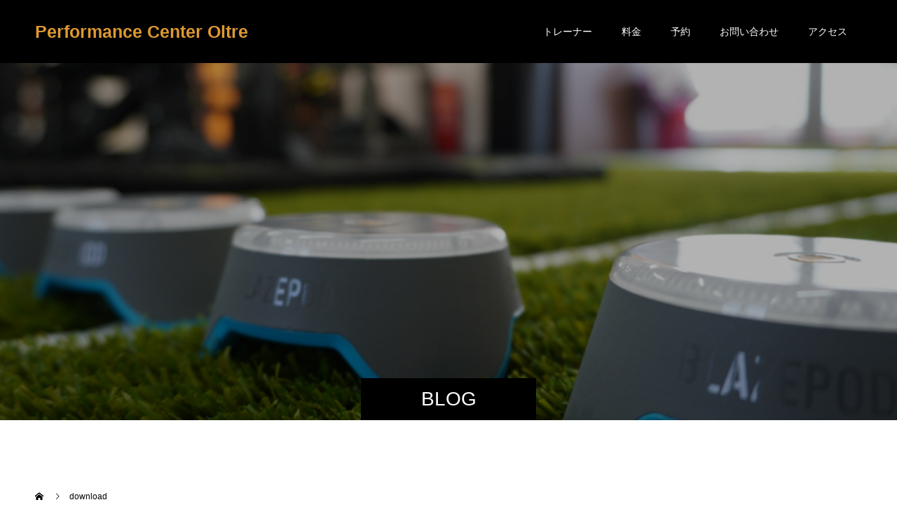

--- FILE ---
content_type: text/html; charset=UTF-8
request_url: https://atcism.com/2022/03/02/%E9%81%8B%E5%8B%95%E3%81%AE%E7%BF%92%E6%85%A3%E5%8C%96%E3%81%A7%E3%82%AC%E3%83%B3%E3%81%AE%E3%83%AA%E3%82%B9%E3%82%AF%E3%81%8C%E4%BD%8E%E4%B8%8B%E3%81%99%E3%82%8B/download-2/
body_size: 16769
content:
<!doctype html>
<html dir="ltr" lang="ja" prefix="og: https://ogp.me/ns#" prefix="og: https://ogp.me/ns#">
<head>
<meta charset="UTF-8">
<meta name="viewport" content="width=device-width, initial-scale=1">
<meta name="description" content="Boost Your Performance">
<title>download | Performance Center Oltre</title>

		<!-- All in One SEO 4.7.7 - aioseo.com -->
	<meta name="robots" content="max-image-preview:large" />
	<meta name="author" content="Oltre Blog"/>
	<link rel="canonical" href="https://atcism.com/2022/03/02/%e9%81%8b%e5%8b%95%e3%81%ae%e7%bf%92%e6%85%a3%e5%8c%96%e3%81%a7%e3%82%ac%e3%83%b3%e3%81%ae%e3%83%aa%e3%82%b9%e3%82%af%e3%81%8c%e4%bd%8e%e4%b8%8b%e3%81%99%e3%82%8b/download-2/" />
	<meta name="generator" content="All in One SEO (AIOSEO) 4.7.7" />
		<meta property="og:locale" content="ja_JP" />
		<meta property="og:site_name" content="Performance Center Oltre | Boost Your Performance" />
		<meta property="og:type" content="article" />
		<meta property="og:title" content="download | Performance Center Oltre" />
		<meta property="og:url" content="https://atcism.com/2022/03/02/%e9%81%8b%e5%8b%95%e3%81%ae%e7%bf%92%e6%85%a3%e5%8c%96%e3%81%a7%e3%82%ac%e3%83%b3%e3%81%ae%e3%83%aa%e3%82%b9%e3%82%af%e3%81%8c%e4%bd%8e%e4%b8%8b%e3%81%99%e3%82%8b/download-2/" />
		<meta property="og:image" content="https://atcism.com/wp-content/uploads/2021/11/cropped-Oltre-logo-1.jpg" />
		<meta property="og:image:secure_url" content="https://atcism.com/wp-content/uploads/2021/11/cropped-Oltre-logo-1.jpg" />
		<meta property="og:image:width" content="512" />
		<meta property="og:image:height" content="512" />
		<meta property="article:published_time" content="2022-03-02T06:15:33+00:00" />
		<meta property="article:modified_time" content="2022-03-02T06:15:33+00:00" />
		<meta property="article:publisher" content="https://www.facebook.com/oltre.jpn" />
		<meta name="twitter:card" content="summary" />
		<meta name="twitter:title" content="download | Performance Center Oltre" />
		<meta name="twitter:image" content="https://atcism.com/wp-content/uploads/2021/11/cropped-Oltre-logo-1.jpg" />
		<script type="application/ld+json" class="aioseo-schema">
			{"@context":"https:\/\/schema.org","@graph":[{"@type":"BreadcrumbList","@id":"https:\/\/atcism.com\/2022\/03\/02\/%e9%81%8b%e5%8b%95%e3%81%ae%e7%bf%92%e6%85%a3%e5%8c%96%e3%81%a7%e3%82%ac%e3%83%b3%e3%81%ae%e3%83%aa%e3%82%b9%e3%82%af%e3%81%8c%e4%bd%8e%e4%b8%8b%e3%81%99%e3%82%8b\/download-2\/#breadcrumblist","itemListElement":[{"@type":"ListItem","@id":"https:\/\/atcism.com\/#listItem","position":1,"name":"\u5bb6","item":"https:\/\/atcism.com\/","nextItem":{"@type":"ListItem","@id":"https:\/\/atcism.com\/2022\/03\/02\/%e9%81%8b%e5%8b%95%e3%81%ae%e7%bf%92%e6%85%a3%e5%8c%96%e3%81%a7%e3%82%ac%e3%83%b3%e3%81%ae%e3%83%aa%e3%82%b9%e3%82%af%e3%81%8c%e4%bd%8e%e4%b8%8b%e3%81%99%e3%82%8b\/download-2\/#listItem","name":"download"}},{"@type":"ListItem","@id":"https:\/\/atcism.com\/2022\/03\/02\/%e9%81%8b%e5%8b%95%e3%81%ae%e7%bf%92%e6%85%a3%e5%8c%96%e3%81%a7%e3%82%ac%e3%83%b3%e3%81%ae%e3%83%aa%e3%82%b9%e3%82%af%e3%81%8c%e4%bd%8e%e4%b8%8b%e3%81%99%e3%82%8b\/download-2\/#listItem","position":2,"name":"download","previousItem":{"@type":"ListItem","@id":"https:\/\/atcism.com\/#listItem","name":"\u5bb6"}}]},{"@type":"ItemPage","@id":"https:\/\/atcism.com\/2022\/03\/02\/%e9%81%8b%e5%8b%95%e3%81%ae%e7%bf%92%e6%85%a3%e5%8c%96%e3%81%a7%e3%82%ac%e3%83%b3%e3%81%ae%e3%83%aa%e3%82%b9%e3%82%af%e3%81%8c%e4%bd%8e%e4%b8%8b%e3%81%99%e3%82%8b\/download-2\/#itempage","url":"https:\/\/atcism.com\/2022\/03\/02\/%e9%81%8b%e5%8b%95%e3%81%ae%e7%bf%92%e6%85%a3%e5%8c%96%e3%81%a7%e3%82%ac%e3%83%b3%e3%81%ae%e3%83%aa%e3%82%b9%e3%82%af%e3%81%8c%e4%bd%8e%e4%b8%8b%e3%81%99%e3%82%8b\/download-2\/","name":"download | Performance Center Oltre","inLanguage":"ja","isPartOf":{"@id":"https:\/\/atcism.com\/#website"},"breadcrumb":{"@id":"https:\/\/atcism.com\/2022\/03\/02\/%e9%81%8b%e5%8b%95%e3%81%ae%e7%bf%92%e6%85%a3%e5%8c%96%e3%81%a7%e3%82%ac%e3%83%b3%e3%81%ae%e3%83%aa%e3%82%b9%e3%82%af%e3%81%8c%e4%bd%8e%e4%b8%8b%e3%81%99%e3%82%8b\/download-2\/#breadcrumblist"},"author":{"@id":"https:\/\/atcism.com\/author\/david\/#author"},"creator":{"@id":"https:\/\/atcism.com\/author\/david\/#author"},"datePublished":"2022-03-02T15:15:33+09:00","dateModified":"2022-03-02T15:15:33+09:00"},{"@type":"Person","@id":"https:\/\/atcism.com\/#person","name":"Oltre Blog","image":{"@type":"ImageObject","@id":"https:\/\/atcism.com\/2022\/03\/02\/%e9%81%8b%e5%8b%95%e3%81%ae%e7%bf%92%e6%85%a3%e5%8c%96%e3%81%a7%e3%82%ac%e3%83%b3%e3%81%ae%e3%83%aa%e3%82%b9%e3%82%af%e3%81%8c%e4%bd%8e%e4%b8%8b%e3%81%99%e3%82%8b\/download-2\/#personImage","url":"https:\/\/secure.gravatar.com\/avatar\/b68b37f9b0a27a92c69cd30093aa55cf159f48d68c8122d32fe266c09d8be948?s=96&d=mm&r=g","width":96,"height":96,"caption":"Oltre Blog"}},{"@type":"Person","@id":"https:\/\/atcism.com\/author\/david\/#author","url":"https:\/\/atcism.com\/author\/david\/","name":"Oltre Blog","image":{"@type":"ImageObject","@id":"https:\/\/atcism.com\/2022\/03\/02\/%e9%81%8b%e5%8b%95%e3%81%ae%e7%bf%92%e6%85%a3%e5%8c%96%e3%81%a7%e3%82%ac%e3%83%b3%e3%81%ae%e3%83%aa%e3%82%b9%e3%82%af%e3%81%8c%e4%bd%8e%e4%b8%8b%e3%81%99%e3%82%8b\/download-2\/#authorImage","url":"https:\/\/secure.gravatar.com\/avatar\/b68b37f9b0a27a92c69cd30093aa55cf159f48d68c8122d32fe266c09d8be948?s=96&d=mm&r=g","width":96,"height":96,"caption":"Oltre Blog"}},{"@type":"WebSite","@id":"https:\/\/atcism.com\/#website","url":"https:\/\/atcism.com\/","name":"Performance Center Oltre","description":"Boost Your Performance","inLanguage":"ja","publisher":{"@id":"https:\/\/atcism.com\/#person"}}]}
		</script>
		<!-- All in One SEO -->

<link rel='dns-prefetch' href='//www.googletagmanager.com' />
<link rel="alternate" type="application/rss+xml" title="Performance Center Oltre &raquo; フィード" href="https://atcism.com/feed/" />
<link rel="alternate" type="application/rss+xml" title="Performance Center Oltre &raquo; コメントフィード" href="https://atcism.com/comments/feed/" />
<link rel="alternate" type="application/rss+xml" title="Performance Center Oltre &raquo; download のコメントのフィード" href="https://atcism.com/2022/03/02/%e9%81%8b%e5%8b%95%e3%81%ae%e7%bf%92%e6%85%a3%e5%8c%96%e3%81%a7%e3%82%ac%e3%83%b3%e3%81%ae%e3%83%aa%e3%82%b9%e3%82%af%e3%81%8c%e4%bd%8e%e4%b8%8b%e3%81%99%e3%82%8b/download-2/feed/" />
<link rel="alternate" title="oEmbed (JSON)" type="application/json+oembed" href="https://atcism.com/wp-json/oembed/1.0/embed?url=https%3A%2F%2Fatcism.com%2F2022%2F03%2F02%2F%25e9%2581%258b%25e5%258b%2595%25e3%2581%25ae%25e7%25bf%2592%25e6%2585%25a3%25e5%258c%2596%25e3%2581%25a7%25e3%2582%25ac%25e3%2583%25b3%25e3%2581%25ae%25e3%2583%25aa%25e3%2582%25b9%25e3%2582%25af%25e3%2581%258c%25e4%25bd%258e%25e4%25b8%258b%25e3%2581%2599%25e3%2582%258b%2Fdownload-2%2F" />
<link rel="alternate" title="oEmbed (XML)" type="text/xml+oembed" href="https://atcism.com/wp-json/oembed/1.0/embed?url=https%3A%2F%2Fatcism.com%2F2022%2F03%2F02%2F%25e9%2581%258b%25e5%258b%2595%25e3%2581%25ae%25e7%25bf%2592%25e6%2585%25a3%25e5%258c%2596%25e3%2581%25a7%25e3%2582%25ac%25e3%2583%25b3%25e3%2581%25ae%25e3%2583%25aa%25e3%2582%25b9%25e3%2582%25af%25e3%2581%258c%25e4%25bd%258e%25e4%25b8%258b%25e3%2581%2599%25e3%2582%258b%2Fdownload-2%2F&#038;format=xml" />
<style id='wp-img-auto-sizes-contain-inline-css' type='text/css'>
img:is([sizes=auto i],[sizes^="auto," i]){contain-intrinsic-size:3000px 1500px}
/*# sourceURL=wp-img-auto-sizes-contain-inline-css */
</style>
<link rel='stylesheet' id='pt-cv-public-style-css' href='https://atcism.com/wp-content/plugins/content-views-query-and-display-post-page/public/assets/css/cv.css?ver=4.2.1' type='text/css' media='all' />
<style id='wp-emoji-styles-inline-css' type='text/css'>

	img.wp-smiley, img.emoji {
		display: inline !important;
		border: none !important;
		box-shadow: none !important;
		height: 1em !important;
		width: 1em !important;
		margin: 0 0.07em !important;
		vertical-align: -0.1em !important;
		background: none !important;
		padding: 0 !important;
	}
/*# sourceURL=wp-emoji-styles-inline-css */
</style>
<style id='wp-block-library-inline-css' type='text/css'>
:root{--wp-block-synced-color:#7a00df;--wp-block-synced-color--rgb:122,0,223;--wp-bound-block-color:var(--wp-block-synced-color);--wp-editor-canvas-background:#ddd;--wp-admin-theme-color:#007cba;--wp-admin-theme-color--rgb:0,124,186;--wp-admin-theme-color-darker-10:#006ba1;--wp-admin-theme-color-darker-10--rgb:0,107,160.5;--wp-admin-theme-color-darker-20:#005a87;--wp-admin-theme-color-darker-20--rgb:0,90,135;--wp-admin-border-width-focus:2px}@media (min-resolution:192dpi){:root{--wp-admin-border-width-focus:1.5px}}.wp-element-button{cursor:pointer}:root .has-very-light-gray-background-color{background-color:#eee}:root .has-very-dark-gray-background-color{background-color:#313131}:root .has-very-light-gray-color{color:#eee}:root .has-very-dark-gray-color{color:#313131}:root .has-vivid-green-cyan-to-vivid-cyan-blue-gradient-background{background:linear-gradient(135deg,#00d084,#0693e3)}:root .has-purple-crush-gradient-background{background:linear-gradient(135deg,#34e2e4,#4721fb 50%,#ab1dfe)}:root .has-hazy-dawn-gradient-background{background:linear-gradient(135deg,#faaca8,#dad0ec)}:root .has-subdued-olive-gradient-background{background:linear-gradient(135deg,#fafae1,#67a671)}:root .has-atomic-cream-gradient-background{background:linear-gradient(135deg,#fdd79a,#004a59)}:root .has-nightshade-gradient-background{background:linear-gradient(135deg,#330968,#31cdcf)}:root .has-midnight-gradient-background{background:linear-gradient(135deg,#020381,#2874fc)}:root{--wp--preset--font-size--normal:16px;--wp--preset--font-size--huge:42px}.has-regular-font-size{font-size:1em}.has-larger-font-size{font-size:2.625em}.has-normal-font-size{font-size:var(--wp--preset--font-size--normal)}.has-huge-font-size{font-size:var(--wp--preset--font-size--huge)}.has-text-align-center{text-align:center}.has-text-align-left{text-align:left}.has-text-align-right{text-align:right}.has-fit-text{white-space:nowrap!important}#end-resizable-editor-section{display:none}.aligncenter{clear:both}.items-justified-left{justify-content:flex-start}.items-justified-center{justify-content:center}.items-justified-right{justify-content:flex-end}.items-justified-space-between{justify-content:space-between}.screen-reader-text{border:0;clip-path:inset(50%);height:1px;margin:-1px;overflow:hidden;padding:0;position:absolute;width:1px;word-wrap:normal!important}.screen-reader-text:focus{background-color:#ddd;clip-path:none;color:#444;display:block;font-size:1em;height:auto;left:5px;line-height:normal;padding:15px 23px 14px;text-decoration:none;top:5px;width:auto;z-index:100000}html :where(.has-border-color){border-style:solid}html :where([style*=border-top-color]){border-top-style:solid}html :where([style*=border-right-color]){border-right-style:solid}html :where([style*=border-bottom-color]){border-bottom-style:solid}html :where([style*=border-left-color]){border-left-style:solid}html :where([style*=border-width]){border-style:solid}html :where([style*=border-top-width]){border-top-style:solid}html :where([style*=border-right-width]){border-right-style:solid}html :where([style*=border-bottom-width]){border-bottom-style:solid}html :where([style*=border-left-width]){border-left-style:solid}html :where(img[class*=wp-image-]){height:auto;max-width:100%}:where(figure){margin:0 0 1em}html :where(.is-position-sticky){--wp-admin--admin-bar--position-offset:var(--wp-admin--admin-bar--height,0px)}@media screen and (max-width:600px){html :where(.is-position-sticky){--wp-admin--admin-bar--position-offset:0px}}
.vk-cols--reverse{flex-direction:row-reverse}.vk-cols--hasbtn{margin-bottom:0}.vk-cols--hasbtn>.row>.vk_gridColumn_item,.vk-cols--hasbtn>.wp-block-column{position:relative;padding-bottom:3em}.vk-cols--hasbtn>.row>.vk_gridColumn_item>.wp-block-buttons,.vk-cols--hasbtn>.row>.vk_gridColumn_item>.vk_button,.vk-cols--hasbtn>.wp-block-column>.wp-block-buttons,.vk-cols--hasbtn>.wp-block-column>.vk_button{position:absolute;bottom:0;width:100%}.vk-cols--fit.wp-block-columns{gap:0}.vk-cols--fit.wp-block-columns,.vk-cols--fit.wp-block-columns:not(.is-not-stacked-on-mobile){margin-top:0;margin-bottom:0;justify-content:space-between}.vk-cols--fit.wp-block-columns>.wp-block-column *:last-child,.vk-cols--fit.wp-block-columns:not(.is-not-stacked-on-mobile)>.wp-block-column *:last-child{margin-bottom:0}.vk-cols--fit.wp-block-columns>.wp-block-column>.wp-block-cover,.vk-cols--fit.wp-block-columns:not(.is-not-stacked-on-mobile)>.wp-block-column>.wp-block-cover{margin-top:0}.vk-cols--fit.wp-block-columns.has-background,.vk-cols--fit.wp-block-columns:not(.is-not-stacked-on-mobile).has-background{padding:0}@media(max-width: 599px){.vk-cols--fit.wp-block-columns:not(.has-background)>.wp-block-column:not(.has-background),.vk-cols--fit.wp-block-columns:not(.is-not-stacked-on-mobile):not(.has-background)>.wp-block-column:not(.has-background){padding-left:0 !important;padding-right:0 !important}}@media(min-width: 782px){.vk-cols--fit.wp-block-columns .block-editor-block-list__block.wp-block-column:not(:first-child),.vk-cols--fit.wp-block-columns>.wp-block-column:not(:first-child),.vk-cols--fit.wp-block-columns:not(.is-not-stacked-on-mobile) .block-editor-block-list__block.wp-block-column:not(:first-child),.vk-cols--fit.wp-block-columns:not(.is-not-stacked-on-mobile)>.wp-block-column:not(:first-child){margin-left:0}}@media(min-width: 600px)and (max-width: 781px){.vk-cols--fit.wp-block-columns .wp-block-column:nth-child(2n),.vk-cols--fit.wp-block-columns:not(.is-not-stacked-on-mobile) .wp-block-column:nth-child(2n){margin-left:0}.vk-cols--fit.wp-block-columns .wp-block-column:not(:only-child),.vk-cols--fit.wp-block-columns:not(.is-not-stacked-on-mobile) .wp-block-column:not(:only-child){flex-basis:50% !important}}.vk-cols--fit--gap1.wp-block-columns{gap:1px}@media(min-width: 600px)and (max-width: 781px){.vk-cols--fit--gap1.wp-block-columns .wp-block-column:not(:only-child){flex-basis:calc(50% - 1px) !important}}.vk-cols--fit.vk-cols--grid>.block-editor-block-list__block,.vk-cols--fit.vk-cols--grid>.wp-block-column,.vk-cols--fit.vk-cols--grid:not(.is-not-stacked-on-mobile)>.block-editor-block-list__block,.vk-cols--fit.vk-cols--grid:not(.is-not-stacked-on-mobile)>.wp-block-column{flex-basis:50%;box-sizing:border-box}@media(max-width: 599px){.vk-cols--fit.vk-cols--grid.vk-cols--grid--alignfull>.wp-block-column:nth-child(2)>.wp-block-cover,.vk-cols--fit.vk-cols--grid.vk-cols--grid--alignfull>.wp-block-column:nth-child(2)>.vk_outer,.vk-cols--fit.vk-cols--grid:not(.is-not-stacked-on-mobile).vk-cols--grid--alignfull>.wp-block-column:nth-child(2)>.wp-block-cover,.vk-cols--fit.vk-cols--grid:not(.is-not-stacked-on-mobile).vk-cols--grid--alignfull>.wp-block-column:nth-child(2)>.vk_outer{width:100vw;margin-right:calc((100% - 100vw)/2);margin-left:calc((100% - 100vw)/2)}}@media(min-width: 600px){.vk-cols--fit.vk-cols--grid.vk-cols--grid--alignfull>.wp-block-column:nth-child(2)>.wp-block-cover,.vk-cols--fit.vk-cols--grid.vk-cols--grid--alignfull>.wp-block-column:nth-child(2)>.vk_outer,.vk-cols--fit.vk-cols--grid:not(.is-not-stacked-on-mobile).vk-cols--grid--alignfull>.wp-block-column:nth-child(2)>.wp-block-cover,.vk-cols--fit.vk-cols--grid:not(.is-not-stacked-on-mobile).vk-cols--grid--alignfull>.wp-block-column:nth-child(2)>.vk_outer{margin-right:calc(100% - 50vw);width:50vw}}@media(min-width: 600px){.vk-cols--fit.vk-cols--grid.vk-cols--grid--alignfull.vk-cols--reverse>.wp-block-column,.vk-cols--fit.vk-cols--grid:not(.is-not-stacked-on-mobile).vk-cols--grid--alignfull.vk-cols--reverse>.wp-block-column{margin-left:0;margin-right:0}.vk-cols--fit.vk-cols--grid.vk-cols--grid--alignfull.vk-cols--reverse>.wp-block-column:nth-child(2)>.wp-block-cover,.vk-cols--fit.vk-cols--grid.vk-cols--grid--alignfull.vk-cols--reverse>.wp-block-column:nth-child(2)>.vk_outer,.vk-cols--fit.vk-cols--grid:not(.is-not-stacked-on-mobile).vk-cols--grid--alignfull.vk-cols--reverse>.wp-block-column:nth-child(2)>.wp-block-cover,.vk-cols--fit.vk-cols--grid:not(.is-not-stacked-on-mobile).vk-cols--grid--alignfull.vk-cols--reverse>.wp-block-column:nth-child(2)>.vk_outer{margin-left:calc(100% - 50vw)}}.vk-cols--menu h2,.vk-cols--menu h3,.vk-cols--menu h4,.vk-cols--menu h5{margin-bottom:.2em;text-shadow:#000 0 0 10px}.vk-cols--menu h2:first-child,.vk-cols--menu h3:first-child,.vk-cols--menu h4:first-child,.vk-cols--menu h5:first-child{margin-top:0}.vk-cols--menu p{margin-bottom:1rem;text-shadow:#000 0 0 10px}.vk-cols--menu .wp-block-cover__inner-container:last-child{margin-bottom:0}.vk-cols--fitbnrs .wp-block-column .wp-block-cover:hover img{filter:unset}.vk-cols--fitbnrs .wp-block-column .wp-block-cover:hover{background-color:unset}.vk-cols--fitbnrs .wp-block-column .wp-block-cover:hover .wp-block-cover__image-background{filter:unset !important}.vk-cols--fitbnrs .wp-block-cover .wp-block-cover__inner-container{position:absolute;height:100%;width:100%}.vk-cols--fitbnrs .vk_button{height:100%;margin:0}.vk-cols--fitbnrs .vk_button .vk_button_btn,.vk-cols--fitbnrs .vk_button .btn{height:100%;width:100%;border:none;box-shadow:none;background-color:unset !important;transition:unset}.vk-cols--fitbnrs .vk_button .vk_button_btn:hover,.vk-cols--fitbnrs .vk_button .btn:hover{transition:unset}.vk-cols--fitbnrs .vk_button .vk_button_btn:after,.vk-cols--fitbnrs .vk_button .btn:after{border:none}.vk-cols--fitbnrs .vk_button .vk_button_link_txt{width:100%;position:absolute;top:50%;left:50%;transform:translateY(-50%) translateX(-50%);font-size:2rem;text-shadow:#000 0 0 10px}.vk-cols--fitbnrs .vk_button .vk_button_link_subCaption{width:100%;position:absolute;top:calc(50% + 2.2em);left:50%;transform:translateY(-50%) translateX(-50%);text-shadow:#000 0 0 10px}@media(min-width: 992px){.vk-cols--media.wp-block-columns{gap:3rem}}.vk-fit-map figure{margin-bottom:0}.vk-fit-map iframe{position:relative;margin-bottom:0;display:block;max-height:400px;width:100vw}.vk-fit-map:is(.alignfull,.alignwide) div{max-width:100%}.vk-table--th--width25 :where(tr>*:first-child){width:25%}.vk-table--th--width30 :where(tr>*:first-child){width:30%}.vk-table--th--width35 :where(tr>*:first-child){width:35%}.vk-table--th--width40 :where(tr>*:first-child){width:40%}.vk-table--th--bg-bright :where(tr>*:first-child){background-color:var(--wp--preset--color--bg-secondary, rgba(0, 0, 0, 0.05))}@media(max-width: 599px){.vk-table--mobile-block :is(th,td){width:100%;display:block}.vk-table--mobile-block.wp-block-table table :is(th,td){border-top:none}}.vk-table--width--th25 :where(tr>*:first-child){width:25%}.vk-table--width--th30 :where(tr>*:first-child){width:30%}.vk-table--width--th35 :where(tr>*:first-child){width:35%}.vk-table--width--th40 :where(tr>*:first-child){width:40%}.no-margin{margin:0}@media(max-width: 599px){.wp-block-image.vk-aligncenter--mobile>.alignright{float:none;margin-left:auto;margin-right:auto}.vk-no-padding-horizontal--mobile{padding-left:0 !important;padding-right:0 !important}}

/*# sourceURL=wp-block-library-inline-css */
</style><style id='global-styles-inline-css' type='text/css'>
:root{--wp--preset--aspect-ratio--square: 1;--wp--preset--aspect-ratio--4-3: 4/3;--wp--preset--aspect-ratio--3-4: 3/4;--wp--preset--aspect-ratio--3-2: 3/2;--wp--preset--aspect-ratio--2-3: 2/3;--wp--preset--aspect-ratio--16-9: 16/9;--wp--preset--aspect-ratio--9-16: 9/16;--wp--preset--color--black: #000000;--wp--preset--color--cyan-bluish-gray: #abb8c3;--wp--preset--color--white: #ffffff;--wp--preset--color--pale-pink: #f78da7;--wp--preset--color--vivid-red: #cf2e2e;--wp--preset--color--luminous-vivid-orange: #ff6900;--wp--preset--color--luminous-vivid-amber: #fcb900;--wp--preset--color--light-green-cyan: #7bdcb5;--wp--preset--color--vivid-green-cyan: #00d084;--wp--preset--color--pale-cyan-blue: #8ed1fc;--wp--preset--color--vivid-cyan-blue: #0693e3;--wp--preset--color--vivid-purple: #9b51e0;--wp--preset--gradient--vivid-cyan-blue-to-vivid-purple: linear-gradient(135deg,rgb(6,147,227) 0%,rgb(155,81,224) 100%);--wp--preset--gradient--light-green-cyan-to-vivid-green-cyan: linear-gradient(135deg,rgb(122,220,180) 0%,rgb(0,208,130) 100%);--wp--preset--gradient--luminous-vivid-amber-to-luminous-vivid-orange: linear-gradient(135deg,rgb(252,185,0) 0%,rgb(255,105,0) 100%);--wp--preset--gradient--luminous-vivid-orange-to-vivid-red: linear-gradient(135deg,rgb(255,105,0) 0%,rgb(207,46,46) 100%);--wp--preset--gradient--very-light-gray-to-cyan-bluish-gray: linear-gradient(135deg,rgb(238,238,238) 0%,rgb(169,184,195) 100%);--wp--preset--gradient--cool-to-warm-spectrum: linear-gradient(135deg,rgb(74,234,220) 0%,rgb(151,120,209) 20%,rgb(207,42,186) 40%,rgb(238,44,130) 60%,rgb(251,105,98) 80%,rgb(254,248,76) 100%);--wp--preset--gradient--blush-light-purple: linear-gradient(135deg,rgb(255,206,236) 0%,rgb(152,150,240) 100%);--wp--preset--gradient--blush-bordeaux: linear-gradient(135deg,rgb(254,205,165) 0%,rgb(254,45,45) 50%,rgb(107,0,62) 100%);--wp--preset--gradient--luminous-dusk: linear-gradient(135deg,rgb(255,203,112) 0%,rgb(199,81,192) 50%,rgb(65,88,208) 100%);--wp--preset--gradient--pale-ocean: linear-gradient(135deg,rgb(255,245,203) 0%,rgb(182,227,212) 50%,rgb(51,167,181) 100%);--wp--preset--gradient--electric-grass: linear-gradient(135deg,rgb(202,248,128) 0%,rgb(113,206,126) 100%);--wp--preset--gradient--midnight: linear-gradient(135deg,rgb(2,3,129) 0%,rgb(40,116,252) 100%);--wp--preset--font-size--small: 13px;--wp--preset--font-size--medium: 20px;--wp--preset--font-size--large: 36px;--wp--preset--font-size--x-large: 42px;--wp--preset--spacing--20: 0.44rem;--wp--preset--spacing--30: 0.67rem;--wp--preset--spacing--40: 1rem;--wp--preset--spacing--50: 1.5rem;--wp--preset--spacing--60: 2.25rem;--wp--preset--spacing--70: 3.38rem;--wp--preset--spacing--80: 5.06rem;--wp--preset--shadow--natural: 6px 6px 9px rgba(0, 0, 0, 0.2);--wp--preset--shadow--deep: 12px 12px 50px rgba(0, 0, 0, 0.4);--wp--preset--shadow--sharp: 6px 6px 0px rgba(0, 0, 0, 0.2);--wp--preset--shadow--outlined: 6px 6px 0px -3px rgb(255, 255, 255), 6px 6px rgb(0, 0, 0);--wp--preset--shadow--crisp: 6px 6px 0px rgb(0, 0, 0);}:where(.is-layout-flex){gap: 0.5em;}:where(.is-layout-grid){gap: 0.5em;}body .is-layout-flex{display: flex;}.is-layout-flex{flex-wrap: wrap;align-items: center;}.is-layout-flex > :is(*, div){margin: 0;}body .is-layout-grid{display: grid;}.is-layout-grid > :is(*, div){margin: 0;}:where(.wp-block-columns.is-layout-flex){gap: 2em;}:where(.wp-block-columns.is-layout-grid){gap: 2em;}:where(.wp-block-post-template.is-layout-flex){gap: 1.25em;}:where(.wp-block-post-template.is-layout-grid){gap: 1.25em;}.has-black-color{color: var(--wp--preset--color--black) !important;}.has-cyan-bluish-gray-color{color: var(--wp--preset--color--cyan-bluish-gray) !important;}.has-white-color{color: var(--wp--preset--color--white) !important;}.has-pale-pink-color{color: var(--wp--preset--color--pale-pink) !important;}.has-vivid-red-color{color: var(--wp--preset--color--vivid-red) !important;}.has-luminous-vivid-orange-color{color: var(--wp--preset--color--luminous-vivid-orange) !important;}.has-luminous-vivid-amber-color{color: var(--wp--preset--color--luminous-vivid-amber) !important;}.has-light-green-cyan-color{color: var(--wp--preset--color--light-green-cyan) !important;}.has-vivid-green-cyan-color{color: var(--wp--preset--color--vivid-green-cyan) !important;}.has-pale-cyan-blue-color{color: var(--wp--preset--color--pale-cyan-blue) !important;}.has-vivid-cyan-blue-color{color: var(--wp--preset--color--vivid-cyan-blue) !important;}.has-vivid-purple-color{color: var(--wp--preset--color--vivid-purple) !important;}.has-black-background-color{background-color: var(--wp--preset--color--black) !important;}.has-cyan-bluish-gray-background-color{background-color: var(--wp--preset--color--cyan-bluish-gray) !important;}.has-white-background-color{background-color: var(--wp--preset--color--white) !important;}.has-pale-pink-background-color{background-color: var(--wp--preset--color--pale-pink) !important;}.has-vivid-red-background-color{background-color: var(--wp--preset--color--vivid-red) !important;}.has-luminous-vivid-orange-background-color{background-color: var(--wp--preset--color--luminous-vivid-orange) !important;}.has-luminous-vivid-amber-background-color{background-color: var(--wp--preset--color--luminous-vivid-amber) !important;}.has-light-green-cyan-background-color{background-color: var(--wp--preset--color--light-green-cyan) !important;}.has-vivid-green-cyan-background-color{background-color: var(--wp--preset--color--vivid-green-cyan) !important;}.has-pale-cyan-blue-background-color{background-color: var(--wp--preset--color--pale-cyan-blue) !important;}.has-vivid-cyan-blue-background-color{background-color: var(--wp--preset--color--vivid-cyan-blue) !important;}.has-vivid-purple-background-color{background-color: var(--wp--preset--color--vivid-purple) !important;}.has-black-border-color{border-color: var(--wp--preset--color--black) !important;}.has-cyan-bluish-gray-border-color{border-color: var(--wp--preset--color--cyan-bluish-gray) !important;}.has-white-border-color{border-color: var(--wp--preset--color--white) !important;}.has-pale-pink-border-color{border-color: var(--wp--preset--color--pale-pink) !important;}.has-vivid-red-border-color{border-color: var(--wp--preset--color--vivid-red) !important;}.has-luminous-vivid-orange-border-color{border-color: var(--wp--preset--color--luminous-vivid-orange) !important;}.has-luminous-vivid-amber-border-color{border-color: var(--wp--preset--color--luminous-vivid-amber) !important;}.has-light-green-cyan-border-color{border-color: var(--wp--preset--color--light-green-cyan) !important;}.has-vivid-green-cyan-border-color{border-color: var(--wp--preset--color--vivid-green-cyan) !important;}.has-pale-cyan-blue-border-color{border-color: var(--wp--preset--color--pale-cyan-blue) !important;}.has-vivid-cyan-blue-border-color{border-color: var(--wp--preset--color--vivid-cyan-blue) !important;}.has-vivid-purple-border-color{border-color: var(--wp--preset--color--vivid-purple) !important;}.has-vivid-cyan-blue-to-vivid-purple-gradient-background{background: var(--wp--preset--gradient--vivid-cyan-blue-to-vivid-purple) !important;}.has-light-green-cyan-to-vivid-green-cyan-gradient-background{background: var(--wp--preset--gradient--light-green-cyan-to-vivid-green-cyan) !important;}.has-luminous-vivid-amber-to-luminous-vivid-orange-gradient-background{background: var(--wp--preset--gradient--luminous-vivid-amber-to-luminous-vivid-orange) !important;}.has-luminous-vivid-orange-to-vivid-red-gradient-background{background: var(--wp--preset--gradient--luminous-vivid-orange-to-vivid-red) !important;}.has-very-light-gray-to-cyan-bluish-gray-gradient-background{background: var(--wp--preset--gradient--very-light-gray-to-cyan-bluish-gray) !important;}.has-cool-to-warm-spectrum-gradient-background{background: var(--wp--preset--gradient--cool-to-warm-spectrum) !important;}.has-blush-light-purple-gradient-background{background: var(--wp--preset--gradient--blush-light-purple) !important;}.has-blush-bordeaux-gradient-background{background: var(--wp--preset--gradient--blush-bordeaux) !important;}.has-luminous-dusk-gradient-background{background: var(--wp--preset--gradient--luminous-dusk) !important;}.has-pale-ocean-gradient-background{background: var(--wp--preset--gradient--pale-ocean) !important;}.has-electric-grass-gradient-background{background: var(--wp--preset--gradient--electric-grass) !important;}.has-midnight-gradient-background{background: var(--wp--preset--gradient--midnight) !important;}.has-small-font-size{font-size: var(--wp--preset--font-size--small) !important;}.has-medium-font-size{font-size: var(--wp--preset--font-size--medium) !important;}.has-large-font-size{font-size: var(--wp--preset--font-size--large) !important;}.has-x-large-font-size{font-size: var(--wp--preset--font-size--x-large) !important;}
/*# sourceURL=global-styles-inline-css */
</style>

<style id='classic-theme-styles-inline-css' type='text/css'>
/*! This file is auto-generated */
.wp-block-button__link{color:#fff;background-color:#32373c;border-radius:9999px;box-shadow:none;text-decoration:none;padding:calc(.667em + 2px) calc(1.333em + 2px);font-size:1.125em}.wp-block-file__button{background:#32373c;color:#fff;text-decoration:none}
/*# sourceURL=/wp-includes/css/classic-themes.min.css */
</style>
<link rel='stylesheet' id='contact-form-7-css' href='https://atcism.com/wp-content/plugins/contact-form-7/includes/css/styles.css?ver=6.1.4' type='text/css' media='all' />
<link rel='stylesheet' id='toc-screen-css' href='https://atcism.com/wp-content/plugins/table-of-contents-plus/screen.min.css?ver=2411.1' type='text/css' media='all' />
<link rel='stylesheet' id='switch-style-css' href='https://atcism.com/wp-content/themes/switch_tcd063/style.css?ver=2.8' type='text/css' media='all' />
<script type="text/javascript" src="https://atcism.com/wp-includes/js/jquery/jquery.min.js?ver=3.7.1" id="jquery-core-js"></script>
<script type="text/javascript" src="https://atcism.com/wp-includes/js/jquery/jquery-migrate.min.js?ver=3.4.1" id="jquery-migrate-js"></script>

<!-- Site Kit によって追加された Google タグ（gtag.js）スニペット -->
<!-- Site Kit によって追加された Google 広告のスニペット -->
<script type="text/javascript" src="https://www.googletagmanager.com/gtag/js?id=AW-10820025275" id="google_gtagjs-js" async></script>
<script type="text/javascript" id="google_gtagjs-js-after">
/* <![CDATA[ */
window.dataLayer = window.dataLayer || [];function gtag(){dataLayer.push(arguments);}
gtag("js", new Date());
gtag("set", "developer_id.dZTNiMT", true);
gtag("config", "AW-10820025275");
//# sourceURL=google_gtagjs-js-after
/* ]]> */
</script>
<link rel="https://api.w.org/" href="https://atcism.com/wp-json/" /><link rel="alternate" title="JSON" type="application/json" href="https://atcism.com/wp-json/wp/v2/media/1196" /><link rel='shortlink' href='https://atcism.com/?p=1196' />
   <script type="text/javascript">
   var _gaq = _gaq || [];
   _gaq.push(['_setAccount', 'UA-214403314-1']);
   _gaq.push(['_trackPageview']);
   (function() {
   var ga = document.createElement('script'); ga.type = 'text/javascript'; ga.async = true;
   ga.src = ('https:' == document.location.protocol ? 'https://ssl' : 'http://www') + '.google-analytics.com/ga.js';
   var s = document.getElementsByTagName('script')[0]; s.parentNode.insertBefore(ga, s);
   })();
   </script>
<meta name="cdp-version" content="1.5.0" /><meta name="generator" content="Site Kit by Google 1.170.0" /><link rel="shortcut icon" href="https://atcism.com/wp-content/uploads/2021/11/Oltre-logo-1-1.jpg">
<style>
.c-comment__form-submit:hover,.p-cb__item-btn a,.c-pw__btn,.p-readmore__btn,.p-pager span,.p-page-links a,.p-pagetop,.p-widget__title,.p-entry__meta,.p-headline,.p-article06__cat,.p-nav02__item-upper,.p-page-header__title,.p-plan__title,.p-btn{background: #000000}.c-pw__btn:hover,.p-cb__item-btn a:hover,.p-pagetop:focus,.p-pagetop:hover,.p-readmore__btn:hover,.p-page-links > span,.p-page-links a:hover,.p-pager a:hover,.p-entry__meta a:hover,.p-article06__cat:hover,.p-interview__cat:hover,.p-nav02__item-upper:hover,.p-btn:hover{background: #442602}.p-archive-header__title,.p-article01__title a:hover,.p-article01__cat a:hover,.p-article04__title a:hover,.p-faq__cat,.p-faq__list dt:hover,.p-triangle,.p-article06__title a:hover,.p-interview__faq dt,.p-nav02__item-lower:hover .p-nav02__item-title,.p-article07 a:hover,.p-article07__title,.p-block01__title,.p-block01__lower-title,.p-block02__item-title,.p-block03__item-title,.p-block04__title,.p-index-content02__title,.p-article09 a:hover .p-article09__title,.p-index-content06__title,.p-plan-table01__price,.p-plan__catch,.p-plan__notice-title,.p-spec__title,.p-widget a:hover,.cardlink .title a{color: #442602}.p-entry__body a,.custom-html-widget a{color: #442602}body{font-family: Arial, "Hiragino Sans", "ヒラギノ角ゴ ProN", "Hiragino Kaku Gothic ProN", "游ゴシック", YuGothic, "メイリオ", Meiryo, sans-serif}.c-logo,.p-page-header__title,.p-page-header__desc,.p-archive-header__title,.p-faq__cat,.p-interview__title,.p-footer-link__title,.p-block01__title,.p-block04__title,.p-index-content02__title,.p-headline02__title,.p-index-content01__title,.p-index-content06__title,.p-index-content07__title,.p-index-content09__title,.p-plan__title,.p-plan__catch,.p-header-content__title,.p-spec__title{font-family: Arial, "Hiragino Sans", "ヒラギノ角ゴ ProN", "Hiragino Kaku Gothic ProN", "游ゴシック", YuGothic, "メイリオ", Meiryo, sans-serif}.p-hover-effect--type1:hover img{-webkit-transform: scale(1.2);transform: scale(1.2)}.l-header__logo a{color: #dd9933;font-size: 25px}.l-header{background: rgba(0, 0, 0, 1.000000)}.l-header--fixed.is-active{background: rgba(0, 0, 0, 1.000000)}.p-menu-btn{color: #ffffff}.p-global-nav > ul > li > a{color: #ffffff}.p-global-nav > ul > li > a:hover{color: #999999}.p-global-nav .sub-menu a{background: #000000;color: #ffffff}.p-global-nav .sub-menu a:hover{background: #442606;color: #ffffff}.p-global-nav .menu-item-has-children > a > .p-global-nav__toggle::before{border-color: #ffffff}.p-footer-link{background-image: url(https://atcism.com/wp-content/uploads/2022/03/download.jpg)}.p-footer-link::before{background: rgba(0,0,0, 0.300000)}.p-footer-link{background-image: url(https://atcism.com/wp-content/uploads/2021/12/photo-1535743686920-55e4145369b9.jpg)}.p-info{background: #ffffff;color: #000000}.p-info__logo{font-size: 25px}.p-footer-nav{background: #f5f5f5;color: #000000}.p-footer-nav a{color: #000000}.p-footer-nav a:hover{color: #442602}.p-copyright{background: #000000}.p-page-header::before{background: rgba(0, 0, 0, 0.3)}.p-page-header__desc{color: #ffffff;font-size: 40px}@media screen and (max-width: 1199px) {.l-header{background: rgba(0, 0, 0, 1.000000)}.l-header--fixed.is-active{background: rgba(0, 0, 0, 1.000000)}.p-global-nav{background: rgba(0,0,0, 1)}.p-global-nav > ul > li > a,.p-global-nav > ul > li > a:hover,.p-global-nav a,.p-global-nav a:hover,.p-global-nav .sub-menu a,.p-global-nav .sub-menu a:hover{color: #ffffff!important}.p-global-nav .menu-item-has-children > a > .sub-menu-toggle::before{border-color: #ffffff}}@media screen and (max-width: 767px) {.p-page-header__desc{font-size: 18px}}.c-load--type1 { border: 3px solid rgba(0, 0, 0, 0.2); border-top-color: #000000; }
</style>

<!-- Site Kit が追加した Google AdSense メタタグ -->
<meta name="google-adsense-platform-account" content="ca-host-pub-2644536267352236">
<meta name="google-adsense-platform-domain" content="sitekit.withgoogle.com">
<!-- Site Kit が追加した End Google AdSense メタタグ -->
<script data-ad-client="ca-pub-5634554343755225" async src="https://pagead2.googlesyndication.com/pagead/js/adsbygoogle.js"></script><link rel="icon" href="https://atcism.com/wp-content/uploads/2021/11/cropped-Oltre-logo-1-32x32.jpg" sizes="32x32" />
<link rel="icon" href="https://atcism.com/wp-content/uploads/2021/11/cropped-Oltre-logo-1-192x192.jpg" sizes="192x192" />
<link rel="apple-touch-icon" href="https://atcism.com/wp-content/uploads/2021/11/cropped-Oltre-logo-1-180x180.jpg" />
<meta name="msapplication-TileImage" content="https://atcism.com/wp-content/uploads/2021/11/cropped-Oltre-logo-1-270x270.jpg" />
<style id="wpforms-css-vars-root">
				:root {
					--wpforms-field-border-radius: 3px;
--wpforms-field-border-style: solid;
--wpforms-field-border-size: 1px;
--wpforms-field-background-color: #ffffff;
--wpforms-field-border-color: rgba( 0, 0, 0, 0.25 );
--wpforms-field-border-color-spare: rgba( 0, 0, 0, 0.25 );
--wpforms-field-text-color: rgba( 0, 0, 0, 0.7 );
--wpforms-field-menu-color: #ffffff;
--wpforms-label-color: rgba( 0, 0, 0, 0.85 );
--wpforms-label-sublabel-color: rgba( 0, 0, 0, 0.55 );
--wpforms-label-error-color: #d63637;
--wpforms-button-border-radius: 3px;
--wpforms-button-border-style: none;
--wpforms-button-border-size: 1px;
--wpforms-button-background-color: #066aab;
--wpforms-button-border-color: #066aab;
--wpforms-button-text-color: #ffffff;
--wpforms-page-break-color: #066aab;
--wpforms-background-image: none;
--wpforms-background-position: center center;
--wpforms-background-repeat: no-repeat;
--wpforms-background-size: cover;
--wpforms-background-width: 100px;
--wpforms-background-height: 100px;
--wpforms-background-color: rgba( 0, 0, 0, 0 );
--wpforms-background-url: none;
--wpforms-container-padding: 0px;
--wpforms-container-border-style: none;
--wpforms-container-border-width: 1px;
--wpforms-container-border-color: #000000;
--wpforms-container-border-radius: 3px;
--wpforms-field-size-input-height: 43px;
--wpforms-field-size-input-spacing: 15px;
--wpforms-field-size-font-size: 16px;
--wpforms-field-size-line-height: 19px;
--wpforms-field-size-padding-h: 14px;
--wpforms-field-size-checkbox-size: 16px;
--wpforms-field-size-sublabel-spacing: 5px;
--wpforms-field-size-icon-size: 1;
--wpforms-label-size-font-size: 16px;
--wpforms-label-size-line-height: 19px;
--wpforms-label-size-sublabel-font-size: 14px;
--wpforms-label-size-sublabel-line-height: 17px;
--wpforms-button-size-font-size: 17px;
--wpforms-button-size-height: 41px;
--wpforms-button-size-padding-h: 15px;
--wpforms-button-size-margin-top: 10px;
--wpforms-container-shadow-size-box-shadow: none;

				}
			</style></head>
<body class="attachment wp-singular attachment-template-default single single-attachment postid-1196 attachmentid-1196 attachment-jpeg wp-embed-responsive wp-theme-switch_tcd063">

      <div id="site_loader_overlay">
  <div id="site_loader_animation" class="c-load--type1">
      </div>
</div>
<header id="js-header" class="l-header">
  <div class="l-header__inner l-inner">
    <div class="l-header__logo c-logo c-logo--retina">
    <a href="https://atcism.com/">Performance Center Oltre</a>
  </div>
    <button id="js-menu-btn" class="p-menu-btn c-menu-btn"></button>
    <nav id="js-global-nav" class="p-global-nav"><ul id="menu-staff" class="menu"><li id="menu-item-1032" class="menu-item menu-item-type-custom menu-item-object-custom menu-item-1032"><a href="https://atcism.com/%e3%83%88%e3%83%ac%e3%83%bc%e3%83%8a%e3%83%bc/">トレーナー<span class="p-global-nav__toggle"></span></a></li>
<li id="menu-item-988" class="menu-item menu-item-type-custom menu-item-object-custom menu-item-988"><a href="https://atcism.com/price-%e4%b8%80%e8%a6%a7/">料金<span class="p-global-nav__toggle"></span></a></li>
<li id="menu-item-999" class="menu-item menu-item-type-custom menu-item-object-custom menu-item-999"><a href="https://atcism.com/booking_package-id6/">予約<span class="p-global-nav__toggle"></span></a></li>
<li id="menu-item-1004" class="menu-item menu-item-type-custom menu-item-object-custom menu-item-1004"><a href="https://atcism.com/%e3%81%8a%e5%95%8f%e3%81%84%e5%90%88%e3%82%8f%e3%81%9b-2/">お問い合わせ<span class="p-global-nav__toggle"></span></a></li>
<li id="menu-item-1022" class="menu-item menu-item-type-custom menu-item-object-custom menu-item-1022"><a href="https://atcism.com/%e3%82%a2%e3%82%af%e3%82%bb%e3%82%b9/">アクセス<span class="p-global-nav__toggle"></span></a></li>
</ul></nav>  </div>
</header>
<main class="l-main">
    <header id="js-page-header" class="p-page-header">
        <div class="p-page-header__title">BLOG</div>
        <div class="p-page-header__inner l-inner">
      <p id="js-page-header__desc" class="p-page-header__desc p-page-header__desc--vertical"><span>理想のジブン<br />
になるヒント</span></p>
    </div>
    <div id="js-page-header__img" class="p-page-header__img p-page-header__img--type2">
      <img src="https://atcism.com/wp-content/uploads/2022/01/DSC01142.jpg" alt="">
    </div>
  </header>
  <ol class="p-breadcrumb c-breadcrumb l-inner" itemscope="" itemtype="https://schema.org/BreadcrumbList">
<li class="p-breadcrumb__item c-breadcrumb__item c-breadcrumb__item--home" itemprop="itemListElement" itemscope="" itemtype="https://schema.org/ListItem">
<a href="https://atcism.com/" itemtype="https://schema.org/Thing" itemprop="item">
<span itemprop="name">HOME</span>
</a>
<meta itemprop="position" content="1">
</li>
<li class="p-breadcrumb__item c-breadcrumb__item">download</li>
</ol>
  <div class="l-contents l-inner">
    <div class="l-primary">
      			<article class="p-entry">
        <div class="p-entry__inner">
          			    <header class="p-entry__header">
                        <h1 class="p-entry__title">download</h1>
				  </header>
          <div class="p-entry__body">
          <p class="attachment"><a href='https://atcism.com/wp-content/uploads/2022/03/download.jpg'><img decoding="async" width="160" height="214" src="https://atcism.com/wp-content/uploads/2022/03/download.jpg" class="attachment-medium size-medium" alt="" /></a></p>
          </div>
          			<ul class="p-entry__share c-share u-clearfix c-share--sm c-share--color">
				<li class="c-share__btn c-share__btn--twitter">
			    <a href="https://twitter.com/intent/tweet?text=download&url=https%3A%2F%2Fatcism.com%2F2022%2F03%2F02%2F%25e9%2581%258b%25e5%258b%2595%25e3%2581%25ae%25e7%25bf%2592%25e6%2585%25a3%25e5%258c%2596%25e3%2581%25a7%25e3%2582%25ac%25e3%2583%25b3%25e3%2581%25ae%25e3%2583%25aa%25e3%2582%25b9%25e3%2582%25af%25e3%2581%258c%25e4%25bd%258e%25e4%25b8%258b%25e3%2581%2599%25e3%2582%258b%2Fdownload-2%2F&via=&tw_p=tweetbutton&related="  onclick="javascript:window.open(this.href, '', 'menubar=no,toolbar=no,resizable=yes,scrollbars=yes,height=400,width=600');return false;">
			     	<i class="c-share__icn c-share__icn--twitter"></i>
			      <span class="c-share__title">Post</span>
			   	</a>
			   </li>
			    <li class="c-share__btn c-share__btn--facebook">
			    	<a href="//www.facebook.com/sharer/sharer.php?u=https://atcism.com/2022/03/02/%e9%81%8b%e5%8b%95%e3%81%ae%e7%bf%92%e6%85%a3%e5%8c%96%e3%81%a7%e3%82%ac%e3%83%b3%e3%81%ae%e3%83%aa%e3%82%b9%e3%82%af%e3%81%8c%e4%bd%8e%e4%b8%8b%e3%81%99%e3%82%8b/download-2/&amp;t=download" rel="nofollow" target="_blank">
			      	<i class="c-share__icn c-share__icn--facebook"></i>
			        <span class="c-share__title">Share</span>
			      </a>
			    </li>
			    <li class="c-share__btn c-share__btn--hatebu">
			      <a href="https://b.hatena.ne.jp/add?mode=confirm&url=https%3A%2F%2Fatcism.com%2F2022%2F03%2F02%2F%25e9%2581%258b%25e5%258b%2595%25e3%2581%25ae%25e7%25bf%2592%25e6%2585%25a3%25e5%258c%2596%25e3%2581%25a7%25e3%2582%25ac%25e3%2583%25b3%25e3%2581%25ae%25e3%2583%25aa%25e3%2582%25b9%25e3%2582%25af%25e3%2581%258c%25e4%25bd%258e%25e4%25b8%258b%25e3%2581%2599%25e3%2582%258b%2Fdownload-2%2F" onclick="javascript:window.open(this.href, '', 'menubar=no,toolbar=no,resizable=yes,scrollbars=yes,height=400,width=510');return false;">
			      	<i class="c-share__icn c-share__icn--hatebu"></i>
			        <span class="c-share__title">Hatena</span>
			      </a>
			    </li>
			    <li class="c-share__btn c-share__btn--pocket">
			    	<a href="https://getpocket.com/edit?url=https%3A%2F%2Fatcism.com%2F2022%2F03%2F02%2F%25e9%2581%258b%25e5%258b%2595%25e3%2581%25ae%25e7%25bf%2592%25e6%2585%25a3%25e5%258c%2596%25e3%2581%25a7%25e3%2582%25ac%25e3%2583%25b3%25e3%2581%25ae%25e3%2583%25aa%25e3%2582%25b9%25e3%2582%25af%25e3%2581%258c%25e4%25bd%258e%25e4%25b8%258b%25e3%2581%2599%25e3%2582%258b%2Fdownload-2%2F&title=download" target="_blank">
			      	<i class="c-share__icn c-share__icn--pocket"></i>
			        <span class="c-share__title">Pocket</span>
			      </a>
			    </li>
			    <li class="c-share__btn c-share__btn--feedly">
			    	<a href="https://feedly.com/index.html#subscription/feed/https://atcism.com/feed/" target="_blank">
			      	<i class="c-share__icn c-share__icn--feedly"></i>
			        <span class="c-share__title">feedly</span>
			      </a>
			    </li>
			    <li class="c-share__btn c-share__btn--pinterest">
			    	<a href="https://www.pinterest.com/pin/create/button/?url=https%3A%2F%2Fatcism.com%2F2022%2F03%2F02%2F%25e9%2581%258b%25e5%258b%2595%25e3%2581%25ae%25e7%25bf%2592%25e6%2585%25a3%25e5%258c%2596%25e3%2581%25a7%25e3%2582%25ac%25e3%2583%25b3%25e3%2581%25ae%25e3%2583%25aa%25e3%2582%25b9%25e3%2582%25af%25e3%2581%258c%25e4%25bd%258e%25e4%25b8%258b%25e3%2581%2599%25e3%2582%258b%2Fdownload-2%2F&media=https://atcism.com/wp-content/uploads/2022/03/download.jpg&description=download" rel="nofollow" target="_blank" data-pin-do="buttonPin" data-pin-custom="true">
			      	<i class="c-share__icn c-share__icn--pinterest"></i>
			        <span class="c-share__title">Pin it</span>
			      </a>
			    </li>
			</ul>
                    				  <ul class="p-entry__meta-box c-meta-box u-clearfix">
				  	<li class="c-meta-box__item c-meta-box__item--author">投稿者: <a href="https://atcism.com/author/david/" title="Oltre Blog の投稿" rel="author">Oltre Blog</a></li><li class="c-meta-box__item c-meta-box__item--comment">コメント: <a href="#comment_headline">0</a></li>				  </ul>
				                    </div>
      </article>
            <div class="p-entry__ad p-entry__ad--lower">
<div class="p-entry__ad-item"><script async src="https://pagead2.googlesyndication.com/pagead/js/adsbygoogle.js?client=ca-pub-4430572931580248"
     crossorigin="anonymous"></script>
<!-- Oltre -->
<ins class="adsbygoogle"
     style="display:block"
     data-ad-client="ca-pub-4430572931580248"
     data-ad-slot="6010254829"
     data-ad-format="auto"
     data-full-width-responsive="true"></ins>
<script>
     (adsbygoogle = window.adsbygoogle || []).push({});
</script></div></div>
<div class="c-comment">
	<ul id="js-comment__tab" class="c-comment__tab u-clearfix">
		  	<li class="c-comment__tab-item is-active"><p>コメント ( 0 )</p></li>
    <li class="c-comment__tab-item"><p>トラックバックは利用できません。</p></li>
			</ul>
  <div id="js-comment-area">
  	<ol id="comments" class="c-comment__list">
						<li class="c-comment__list-item">
      	<div class="c-comment__item-body"><p>この記事へのコメントはありません。</p></div>
      </li>
					</ol>
	</div>
		<fieldset id="respond" class="c-comment__form-wrapper">
  	<div class="c-comment__cancel">
			<a rel="nofollow" id="cancel-comment-reply-link" href="/2022/03/02/%E9%81%8B%E5%8B%95%E3%81%AE%E7%BF%92%E6%85%A3%E5%8C%96%E3%81%A7%E3%82%AC%E3%83%B3%E3%81%AE%E3%83%AA%E3%82%B9%E3%82%AF%E3%81%8C%E4%BD%8E%E4%B8%8B%E3%81%99%E3%82%8B/download-2/#respond" style="display:none;">返信をキャンセルする。</a>		</div>
    <form action="https://atcism.com/wp-comments-post.php" class="c-comment__form" method="post">
			    	<div class="c-comment__input">
      	<label><span class="c-comment__label-text">名前 ( 必須 )</span><input type="text" name="author" value="" tabindex="1" aria-required="true"></label>
      </div>
      <div class="c-comment__input">
      	<label><span class="c-comment__label-text">E-MAIL ( 必須 ) - 公開されません -</span><input type="text" name="email" value="" tabindex="2" aria-required="true"></label>
      </div>
      <div class="c-comment__input">
      	<label><span class="c-comment__label-text">URL</span><input type="text" name="url" value="" tabindex="3"></label>
      </div>
			      <div class="c-comment__input">
      	<textarea id="js-comment__textarea" name="comment" tabindex="4"></textarea>
      </div>
			      <input type="submit" class="c-comment__form-submit" tabindex="5" value="コメントを書く">
      <div class="c-comment__form-hidden">
				<input type='hidden' name='comment_post_ID' value='1196' id='comment_post_ID' />
<input type='hidden' name='comment_parent' id='comment_parent' value='0' />
      </div>
    </form>
	</fieldset>
	</div>
      			<section>
			 	<h2 class="p-headline">関連記事</h2>
			 	<div class="p-entry__related">
                    <article class="p-entry__related-item p-article01">
            <a class="p-article01__img p-hover-effect--type1" href="https://atcism.com/2020/05/08/%e7%ad%8b%e8%82%89%e4%bb%a5%e4%b8%8a%ef%bc%81%ef%bc%9f%e3%83%91%e3%83%95%e3%82%a9%e3%83%bc%e3%83%9e%e3%83%b3%e3%82%b9%e3%82%92%e5%b7%a6%e5%8f%b3%e3%81%99%e3%82%8b%e5%a4%a7%e4%ba%8b%e3%81%aa%e7%b5%84/">
              <img width="587" height="380" src="https://atcism.com/wp-content/uploads/2020/05/ankle-muscle.jpg" class="attachment-size1 size-size1 wp-post-image" alt="" decoding="async" loading="lazy" srcset="https://atcism.com/wp-content/uploads/2020/05/ankle-muscle.jpg 1973w, https://atcism.com/wp-content/uploads/2020/05/ankle-muscle-300x194.jpg 300w, https://atcism.com/wp-content/uploads/2020/05/ankle-muscle-1024x663.jpg 1024w, https://atcism.com/wp-content/uploads/2020/05/ankle-muscle-768x497.jpg 768w, https://atcism.com/wp-content/uploads/2020/05/ankle-muscle-1536x994.jpg 1536w" sizes="auto, (max-width: 587px) 100vw, 587px" />            </a>
            <div class="p-article01__content">
              <h3 class="p-article01__title">
              <a href="https://atcism.com/2020/05/08/%e7%ad%8b%e8%82%89%e4%bb%a5%e4%b8%8a%ef%bc%81%ef%bc%9f%e3%83%91%e3%83%95%e3%82%a9%e3%83%bc%e3%83%9e%e3%83%b3%e3%82%b9%e3%82%92%e5%b7%a6%e5%8f%b3%e3%81%99%e3%82%8b%e5%a4%a7%e4%ba%8b%e3%81%aa%e7%b5%84/">筋肉以上！？パフォーマンスを左右する大事な組織...</a>
              </h3>
            </div>
          </article>
                    <article class="p-entry__related-item p-article01">
            <a class="p-article01__img p-hover-effect--type1" href="https://atcism.com/2022/12/16/%e5%86%ac%e3%81%ab%e6%b0%97%e3%82%92%e4%bb%98%e3%81%91%e3%81%a6%e6%91%82%e3%82%8a%e3%81%9f%e3%81%84%e3%83%93%e3%82%bf%e3%83%9f%e3%83%b3/">
              <img width="590" height="380" src="https://atcism.com/wp-content/uploads/2022/12/boxed-water-is-better-gseALihVvQA-unsplash-590x380.jpg" class="attachment-size1 size-size1 wp-post-image" alt="" decoding="async" loading="lazy" srcset="https://atcism.com/wp-content/uploads/2022/12/boxed-water-is-better-gseALihVvQA-unsplash-590x380.jpg 590w, https://atcism.com/wp-content/uploads/2022/12/boxed-water-is-better-gseALihVvQA-unsplash-740x476.jpg 740w" sizes="auto, (max-width: 590px) 100vw, 590px" />            </a>
            <div class="p-article01__content">
              <h3 class="p-article01__title">
              <a href="https://atcism.com/2022/12/16/%e5%86%ac%e3%81%ab%e6%b0%97%e3%82%92%e4%bb%98%e3%81%91%e3%81%a6%e6%91%82%e3%82%8a%e3%81%9f%e3%81%84%e3%83%93%e3%82%bf%e3%83%9f%e3%83%b3/">冬に気を付けて摂りたいビタミン</a>
              </h3>
            </div>
          </article>
                    <article class="p-entry__related-item p-article01">
            <a class="p-article01__img p-hover-effect--type1" href="https://atcism.com/2021/12/30/%e3%82%a2%e3%82%b9%e3%83%aa%e3%83%bc%e3%83%88%e3%81%af%e3%81%8a%e3%81%9b%e3%81%a1%e3%81%a7%e3%83%91%e3%83%95%e3%82%a9%e3%83%bc%e3%83%9e%e3%83%b3%e3%82%b9%e5%90%91%e4%b8%8a%ef%bc%81/">
              <img width="570" height="380" src="https://atcism.com/wp-content/uploads/2021/12/1000_F_236222271_iafyUsSYBj0DEtO7Dah8Vmy4XAJlPV3y.jpg" class="attachment-size1 size-size1 wp-post-image" alt="" decoding="async" loading="lazy" srcset="https://atcism.com/wp-content/uploads/2021/12/1000_F_236222271_iafyUsSYBj0DEtO7Dah8Vmy4XAJlPV3y.jpg 1000w, https://atcism.com/wp-content/uploads/2021/12/1000_F_236222271_iafyUsSYBj0DEtO7Dah8Vmy4XAJlPV3y-300x200.jpg 300w, https://atcism.com/wp-content/uploads/2021/12/1000_F_236222271_iafyUsSYBj0DEtO7Dah8Vmy4XAJlPV3y-768x512.jpg 768w" sizes="auto, (max-width: 570px) 100vw, 570px" />            </a>
            <div class="p-article01__content">
              <h3 class="p-article01__title">
              <a href="https://atcism.com/2021/12/30/%e3%82%a2%e3%82%b9%e3%83%aa%e3%83%bc%e3%83%88%e3%81%af%e3%81%8a%e3%81%9b%e3%81%a1%e3%81%a7%e3%83%91%e3%83%95%e3%82%a9%e3%83%bc%e3%83%9e%e3%83%b3%e3%82%b9%e5%90%91%e4%b8%8a%ef%bc%81/">アスリートはおせちでパフォーマンス向上！</a>
              </h3>
            </div>
          </article>
                    <article class="p-entry__related-item p-article01">
            <a class="p-article01__img p-hover-effect--type1" href="https://atcism.com/2022/05/19/5-19%e3%81%af%e3%83%9c%e3%82%af%e3%82%b7%e3%83%b3%e3%82%b0%e3%81%ae%e6%97%a5/">
              <img width="590" height="380" src="https://atcism.com/wp-content/uploads/2022/05/thao-le-hoang-XeBk0qF77_4-unsplash-590x380.jpg" class="attachment-size1 size-size1 wp-post-image" alt="" decoding="async" loading="lazy" srcset="https://atcism.com/wp-content/uploads/2022/05/thao-le-hoang-XeBk0qF77_4-unsplash-590x380.jpg 590w, https://atcism.com/wp-content/uploads/2022/05/thao-le-hoang-XeBk0qF77_4-unsplash-740x476.jpg 740w" sizes="auto, (max-width: 590px) 100vw, 590px" />            </a>
            <div class="p-article01__content">
              <h3 class="p-article01__title">
              <a href="https://atcism.com/2022/05/19/5-19%e3%81%af%e3%83%9c%e3%82%af%e3%82%b7%e3%83%b3%e3%82%b0%e3%81%ae%e6%97%a5/">5/19はボクシングの日</a>
              </h3>
            </div>
          </article>
                    <article class="p-entry__related-item p-article01">
            <a class="p-article01__img p-hover-effect--type1" href="https://atcism.com/2024/04/12/%e8%b1%86%e8%85%90%e3%81%a8%e3%82%a2%e3%82%b9%e3%83%aa%e3%83%bc%e3%83%88%e3%83%91%e3%83%95%e3%82%a9%e3%83%bc%e3%83%9e%e3%83%b3%e3%82%b9/">
              <img width="590" height="380" src="https://atcism.com/wp-content/uploads/2024/04/meal-5921491_1280-590x380.jpg" class="attachment-size1 size-size1 wp-post-image" alt="" decoding="async" loading="lazy" srcset="https://atcism.com/wp-content/uploads/2024/04/meal-5921491_1280-590x380.jpg 590w, https://atcism.com/wp-content/uploads/2024/04/meal-5921491_1280-740x476.jpg 740w" sizes="auto, (max-width: 590px) 100vw, 590px" />            </a>
            <div class="p-article01__content">
              <h3 class="p-article01__title">
              <a href="https://atcism.com/2024/04/12/%e8%b1%86%e8%85%90%e3%81%a8%e3%82%a2%e3%82%b9%e3%83%aa%e3%83%bc%e3%83%88%e3%83%91%e3%83%95%e3%82%a9%e3%83%bc%e3%83%9e%e3%83%b3%e3%82%b9/">豆腐とアスリートパフォーマンス</a>
              </h3>
            </div>
          </article>
                    <article class="p-entry__related-item p-article01">
            <a class="p-article01__img p-hover-effect--type1" href="https://atcism.com/2022/05/24/%e3%81%8a%e9%a2%a8%e5%91%82%e3%81%a7%e3%83%91%e3%83%95%e3%82%a9%e3%83%bc%e3%83%9e%e3%83%b3%e3%82%b9%e5%90%91%e4%b8%8a/">
              <img width="590" height="380" src="https://atcism.com/wp-content/uploads/2022/05/cloris-ying-WfJUFG3opyo-unsplash-590x380.jpg" class="attachment-size1 size-size1 wp-post-image" alt="" decoding="async" loading="lazy" srcset="https://atcism.com/wp-content/uploads/2022/05/cloris-ying-WfJUFG3opyo-unsplash-590x380.jpg 590w, https://atcism.com/wp-content/uploads/2022/05/cloris-ying-WfJUFG3opyo-unsplash-740x476.jpg 740w" sizes="auto, (max-width: 590px) 100vw, 590px" />            </a>
            <div class="p-article01__content">
              <h3 class="p-article01__title">
              <a href="https://atcism.com/2022/05/24/%e3%81%8a%e9%a2%a8%e5%91%82%e3%81%a7%e3%83%91%e3%83%95%e3%82%a9%e3%83%bc%e3%83%9e%e3%83%b3%e3%82%b9%e5%90%91%e4%b8%8a/">アスリート必見！ パフォーマンスが上がる入浴方...</a>
              </h3>
            </div>
          </article>
                  </div>
			 </section>
           </div><!-- /.l-primary -->
    <div class="l-secondary">
<div class="widget_text p-widget widget_custom_html" id="custom_html-2">
<div class="textwidget custom-html-widget"><script async src="https://pagead2.googlesyndication.com/pagead/js/adsbygoogle.js?client=ca-pub-4430572931580248"
     crossorigin="anonymous"></script>
<!-- Oltre -->
<ins class="adsbygoogle"
     style="display:block"
     data-ad-client="ca-pub-4430572931580248"
     data-ad-slot="6010254829"
     data-ad-format="auto"
     data-full-width-responsive="true"></ins>
<script>
     (adsbygoogle = window.adsbygoogle || []).push({});
</script></div></div>
</div><!-- /.l-secondary -->
  </div><!-- /.l-contents -->
</main>
<footer class="l-footer">

  
        <section id="js-footer-link" class="p-footer-link p-footer-link--youtube">

      
                <div id="js-footer-link__youtube" class="p-footer-link__youtube" data-video-id="P4GB4t8sODU"></div>
        
      
      <div class="p-footer-link__inner l-inner">
        <p class="p-footer-link__title">自宅でできるエクササイズ＆ストレッチ動画</p>
        <p class="p-footer-link__desc">パフォーマンスを向上させるにはジムに来ていない日の過ごし方が大切。<br />
トレーニングとリカバリーをバランス良く生活に溶け込ませていきましょう。</p>
        <ul class="p-footer-link__list">
                              <li class="p-footer-link__list-item p-article07">
            <a class="p-hover-effect--type1" href="https://www.youtube.com/playlist?list=PL84uMHaoUUE4oHWlWnyrZTYCMSui76SBH">
              <span class="p-article07__title">Stretch Library</span>
              <img src="https://atcism.com/wp-content/uploads/2022/01/photo-1597586594276-456f8c50b82d.jpg" alt="">
            </a>
          </li>
                              <li class="p-footer-link__list-item p-article07">
            <a class="p-hover-effect--type1" href="https://www.youtube.com/playlist?list=PL84uMHaoUUE4fUZNOOXqoDy9J2tq3Gx3n">
              <span class="p-article07__title">Workout Library</span>
              <img src="https://atcism.com/wp-content/uploads/2022/01/photo-1591258370814-01609b341790.jpg" alt="">
            </a>
          </li>
                  </ul>
      </div>
    </section>
    
  
  <div class="p-info">
    <div class="p-info__inner l-inner">
      <div class="p-info__logo c-logo">
    <a href="https://atcism.com/">Performance Center Oltre</a>
  </div>
      <p class="p-info__address">茨城県 つくば市 みどりの南 84-14<br />
Tell: 029-869-6638<br />
Mail: oltre＠atcism.com</p>
	    <ul class="p-social-nav">
                <li class="p-social-nav__item p-social-nav__item--facebook"><a href="https://m.facebook.com/oltre.jpn/?ref=bookmarks"></a></li>
                                <li class="p-social-nav__item p-social-nav__item--instagram"><a href="https://www.instagram.com/performance_center_oltre/"></a></li>
                                        <li class="p-social-nav__item p-social-nav__item--mail"><a href="mailto:oltre@atcism.com"></a></li>
                          <li class="p-social-nav__item p-social-nav__item--rss"><a href="https://atcism.com/feed/"></a></li>
        	    </ul>
    </div>
  </div>
  <ul id="menu-staff-1" class="p-footer-nav"><li class="menu-item menu-item-type-custom menu-item-object-custom menu-item-1032"><a href="https://atcism.com/%e3%83%88%e3%83%ac%e3%83%bc%e3%83%8a%e3%83%bc/">トレーナー</a></li>
<li class="menu-item menu-item-type-custom menu-item-object-custom menu-item-988"><a href="https://atcism.com/price-%e4%b8%80%e8%a6%a7/">料金</a></li>
<li class="menu-item menu-item-type-custom menu-item-object-custom menu-item-999"><a href="https://atcism.com/booking_package-id6/">予約</a></li>
<li class="menu-item menu-item-type-custom menu-item-object-custom menu-item-1004"><a href="https://atcism.com/%e3%81%8a%e5%95%8f%e3%81%84%e5%90%88%e3%82%8f%e3%81%9b-2/">お問い合わせ</a></li>
<li class="menu-item menu-item-type-custom menu-item-object-custom menu-item-1022"><a href="https://atcism.com/%e3%82%a2%e3%82%af%e3%82%bb%e3%82%b9/">アクセス</a></li>
</ul>  <p class="p-copyright">
  <small>Copyright &copy; Performance Center Oltre All Rights Reserved.</small>
  </p>
  <button id="js-pagetop" class="p-pagetop"></button>
</footer>
<script type="speculationrules">
{"prefetch":[{"source":"document","where":{"and":[{"href_matches":"/*"},{"not":{"href_matches":["/wp-*.php","/wp-admin/*","/wp-content/uploads/*","/wp-content/*","/wp-content/plugins/*","/wp-content/themes/switch_tcd063/*","/*\\?(.+)"]}},{"not":{"selector_matches":"a[rel~=\"nofollow\"]"}},{"not":{"selector_matches":".no-prefetch, .no-prefetch a"}}]},"eagerness":"conservative"}]}
</script>
</div>
  
<script type="text/javascript" src="https://atcism.com/wp-includes/js/dist/hooks.min.js?ver=dd5603f07f9220ed27f1" id="wp-hooks-js"></script>
<script type="text/javascript" src="https://atcism.com/wp-includes/js/dist/i18n.min.js?ver=c26c3dc7bed366793375" id="wp-i18n-js"></script>
<script type="text/javascript" id="wp-i18n-js-after">
/* <![CDATA[ */
wp.i18n.setLocaleData( { 'text direction\u0004ltr': [ 'ltr' ] } );
//# sourceURL=wp-i18n-js-after
/* ]]> */
</script>
<script type="text/javascript" src="https://atcism.com/wp-content/plugins/contact-form-7/includes/swv/js/index.js?ver=6.1.4" id="swv-js"></script>
<script type="text/javascript" id="contact-form-7-js-translations">
/* <![CDATA[ */
( function( domain, translations ) {
	var localeData = translations.locale_data[ domain ] || translations.locale_data.messages;
	localeData[""].domain = domain;
	wp.i18n.setLocaleData( localeData, domain );
} )( "contact-form-7", {"translation-revision-date":"2025-11-30 08:12:23+0000","generator":"GlotPress\/4.0.3","domain":"messages","locale_data":{"messages":{"":{"domain":"messages","plural-forms":"nplurals=1; plural=0;","lang":"ja_JP"},"This contact form is placed in the wrong place.":["\u3053\u306e\u30b3\u30f3\u30bf\u30af\u30c8\u30d5\u30a9\u30fc\u30e0\u306f\u9593\u9055\u3063\u305f\u4f4d\u7f6e\u306b\u7f6e\u304b\u308c\u3066\u3044\u307e\u3059\u3002"],"Error:":["\u30a8\u30e9\u30fc:"]}},"comment":{"reference":"includes\/js\/index.js"}} );
//# sourceURL=contact-form-7-js-translations
/* ]]> */
</script>
<script type="text/javascript" id="contact-form-7-js-before">
/* <![CDATA[ */
var wpcf7 = {
    "api": {
        "root": "https:\/\/atcism.com\/wp-json\/",
        "namespace": "contact-form-7\/v1"
    }
};
//# sourceURL=contact-form-7-js-before
/* ]]> */
</script>
<script type="text/javascript" src="https://atcism.com/wp-content/plugins/contact-form-7/includes/js/index.js?ver=6.1.4" id="contact-form-7-js"></script>
<script type="text/javascript" id="pt-cv-content-views-script-js-extra">
/* <![CDATA[ */
var PT_CV_PUBLIC = {"_prefix":"pt-cv-","page_to_show":"5","_nonce":"568b298ea0","is_admin":"","is_mobile":"","ajaxurl":"https://atcism.com/wp-admin/admin-ajax.php","lang":"","loading_image_src":"[data-uri]"};
var PT_CV_PAGINATION = {"first":"\u00ab","prev":"\u2039","next":"\u203a","last":"\u00bb","goto_first":"Go to first page","goto_prev":"Go to previous page","goto_next":"Go to next page","goto_last":"Go to last page","current_page":"Current page is","goto_page":"Go to page"};
//# sourceURL=pt-cv-content-views-script-js-extra
/* ]]> */
</script>
<script type="text/javascript" src="https://atcism.com/wp-content/plugins/content-views-query-and-display-post-page/public/assets/js/cv.js?ver=4.2.1" id="pt-cv-content-views-script-js"></script>
<script type="text/javascript" id="toc-front-js-extra">
/* <![CDATA[ */
var tocplus = {"smooth_scroll":"1","visibility_show":"\u8868\u793a","visibility_hide":"\u975e\u8868\u793a","width":"Auto"};
//# sourceURL=toc-front-js-extra
/* ]]> */
</script>
<script type="text/javascript" src="https://atcism.com/wp-content/plugins/table-of-contents-plus/front.min.js?ver=2411.1" id="toc-front-js"></script>
<script type="text/javascript" src="https://atcism.com/wp-content/themes/switch_tcd063/assets/js/t.min.js?ver=2.8" id="switch-t-js"></script>
<script type="text/javascript" src="https://atcism.com/wp-content/themes/switch_tcd063/assets/js/functions.min.js?ver=2.8" id="switch-script-js"></script>
<script type="text/javascript" src="https://atcism.com/wp-content/themes/switch_tcd063/assets/js/youtube.min.js?ver=2.8" id="switch-youtube-js"></script>
<script id="wp-emoji-settings" type="application/json">
{"baseUrl":"https://s.w.org/images/core/emoji/17.0.2/72x72/","ext":".png","svgUrl":"https://s.w.org/images/core/emoji/17.0.2/svg/","svgExt":".svg","source":{"concatemoji":"https://atcism.com/wp-includes/js/wp-emoji-release.min.js?ver=6.9"}}
</script>
<script type="module">
/* <![CDATA[ */
/*! This file is auto-generated */
const a=JSON.parse(document.getElementById("wp-emoji-settings").textContent),o=(window._wpemojiSettings=a,"wpEmojiSettingsSupports"),s=["flag","emoji"];function i(e){try{var t={supportTests:e,timestamp:(new Date).valueOf()};sessionStorage.setItem(o,JSON.stringify(t))}catch(e){}}function c(e,t,n){e.clearRect(0,0,e.canvas.width,e.canvas.height),e.fillText(t,0,0);t=new Uint32Array(e.getImageData(0,0,e.canvas.width,e.canvas.height).data);e.clearRect(0,0,e.canvas.width,e.canvas.height),e.fillText(n,0,0);const a=new Uint32Array(e.getImageData(0,0,e.canvas.width,e.canvas.height).data);return t.every((e,t)=>e===a[t])}function p(e,t){e.clearRect(0,0,e.canvas.width,e.canvas.height),e.fillText(t,0,0);var n=e.getImageData(16,16,1,1);for(let e=0;e<n.data.length;e++)if(0!==n.data[e])return!1;return!0}function u(e,t,n,a){switch(t){case"flag":return n(e,"\ud83c\udff3\ufe0f\u200d\u26a7\ufe0f","\ud83c\udff3\ufe0f\u200b\u26a7\ufe0f")?!1:!n(e,"\ud83c\udde8\ud83c\uddf6","\ud83c\udde8\u200b\ud83c\uddf6")&&!n(e,"\ud83c\udff4\udb40\udc67\udb40\udc62\udb40\udc65\udb40\udc6e\udb40\udc67\udb40\udc7f","\ud83c\udff4\u200b\udb40\udc67\u200b\udb40\udc62\u200b\udb40\udc65\u200b\udb40\udc6e\u200b\udb40\udc67\u200b\udb40\udc7f");case"emoji":return!a(e,"\ud83e\u1fac8")}return!1}function f(e,t,n,a){let r;const o=(r="undefined"!=typeof WorkerGlobalScope&&self instanceof WorkerGlobalScope?new OffscreenCanvas(300,150):document.createElement("canvas")).getContext("2d",{willReadFrequently:!0}),s=(o.textBaseline="top",o.font="600 32px Arial",{});return e.forEach(e=>{s[e]=t(o,e,n,a)}),s}function r(e){var t=document.createElement("script");t.src=e,t.defer=!0,document.head.appendChild(t)}a.supports={everything:!0,everythingExceptFlag:!0},new Promise(t=>{let n=function(){try{var e=JSON.parse(sessionStorage.getItem(o));if("object"==typeof e&&"number"==typeof e.timestamp&&(new Date).valueOf()<e.timestamp+604800&&"object"==typeof e.supportTests)return e.supportTests}catch(e){}return null}();if(!n){if("undefined"!=typeof Worker&&"undefined"!=typeof OffscreenCanvas&&"undefined"!=typeof URL&&URL.createObjectURL&&"undefined"!=typeof Blob)try{var e="postMessage("+f.toString()+"("+[JSON.stringify(s),u.toString(),c.toString(),p.toString()].join(",")+"));",a=new Blob([e],{type:"text/javascript"});const r=new Worker(URL.createObjectURL(a),{name:"wpTestEmojiSupports"});return void(r.onmessage=e=>{i(n=e.data),r.terminate(),t(n)})}catch(e){}i(n=f(s,u,c,p))}t(n)}).then(e=>{for(const n in e)a.supports[n]=e[n],a.supports.everything=a.supports.everything&&a.supports[n],"flag"!==n&&(a.supports.everythingExceptFlag=a.supports.everythingExceptFlag&&a.supports[n]);var t;a.supports.everythingExceptFlag=a.supports.everythingExceptFlag&&!a.supports.flag,a.supports.everything||((t=a.source||{}).concatemoji?r(t.concatemoji):t.wpemoji&&t.twemoji&&(r(t.twemoji),r(t.wpemoji)))});
//# sourceURL=https://atcism.com/wp-includes/js/wp-emoji-loader.min.js
/* ]]> */
</script>
<script>
(function($) {
  var initialized = false;
  var initialize = function() {
    if (initialized) return;
    initialized = true;

    $(document).trigger('js-initialized');
    $(window).trigger('resize').trigger('scroll');


  };

    $(window).on('load', function(){
    setTimeout(initialize, 800);
		$('#site_loader_animation:not(:hidden, :animated)').delay(600).fadeOut(400);
		$('#site_loader_overlay:not(:hidden, :animated)').delay(900).fadeOut(800);
  });

  
})(jQuery);
</script>
</body>
</html>


--- FILE ---
content_type: text/html; charset=utf-8
request_url: https://www.google.com/recaptcha/api2/aframe
body_size: 184
content:
<!DOCTYPE HTML><html><head><meta http-equiv="content-type" content="text/html; charset=UTF-8"></head><body><script nonce="m4vtYVlEkQq0aaWgjlAv6Q">/** Anti-fraud and anti-abuse applications only. See google.com/recaptcha */ try{var clients={'sodar':'https://pagead2.googlesyndication.com/pagead/sodar?'};window.addEventListener("message",function(a){try{if(a.source===window.parent){var b=JSON.parse(a.data);var c=clients[b['id']];if(c){var d=document.createElement('img');d.src=c+b['params']+'&rc='+(localStorage.getItem("rc::a")?sessionStorage.getItem("rc::b"):"");window.document.body.appendChild(d);sessionStorage.setItem("rc::e",parseInt(sessionStorage.getItem("rc::e")||0)+1);localStorage.setItem("rc::h",'1769112232575');}}}catch(b){}});window.parent.postMessage("_grecaptcha_ready", "*");}catch(b){}</script></body></html>